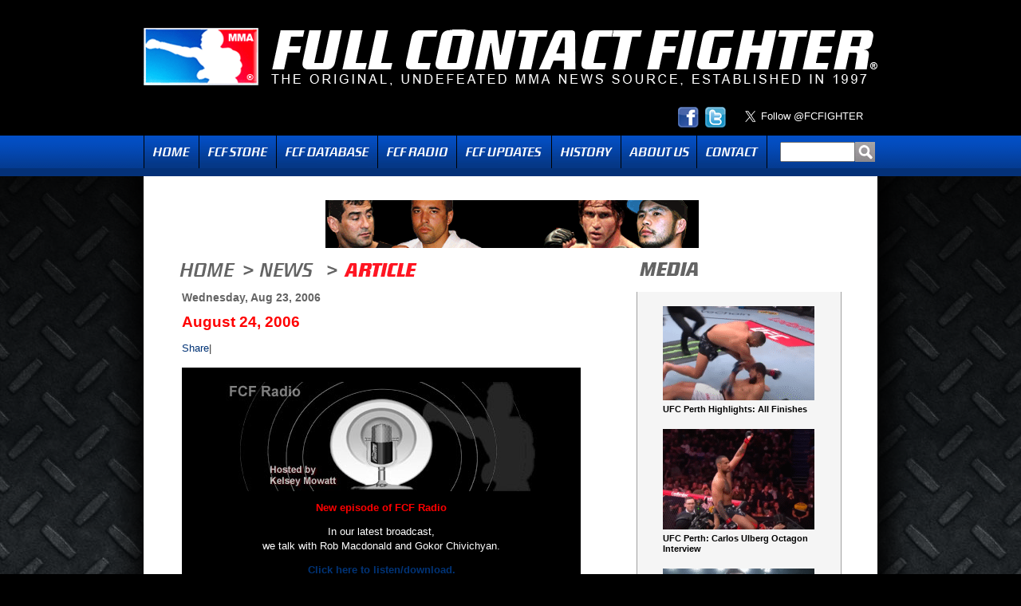

--- FILE ---
content_type: text/html; charset=UTF-8
request_url: https://fcfighter.com/august-24-2006/
body_size: 8676
content:
<!DOCTYPE html PUBLIC "-//W3C//DTD XHTML 1.0 Transitional//EN" "http://www.w3.org/TR/xhtml1/DTD/xhtml1-transitional.dtd">
<html xmlns="http://www.w3.org/1999/xhtml" itemscope itemtype="http://schema.org/Article">
<head>
<meta http-equiv="Content-Type" content="text/html; charset=UTF-8" />
<meta charset="UTF-8" />

<link rel="shortcut icon" href="https://fcfighter.com/wp-content/themes/fcf/images/favicon.ico" />
<title> August 24, 2006 | Full Contact Fighter</title>
	
    <link rel="stylesheet" type="text/css" media="all" href="https://fcfighter.com/wp-content/themes/fcf/style.css?v=2" />

	<!-- Start Facebook Opengraph -->
	          <meta property="og:type" content="article"/>
         <meta property="og:title" content="August 24, 2006"/>
         <meta property="og:site_name" content="Full Contact Fighter"/>
     	 <meta property="og:url" content="https://fcfighter.com/august-24-2006/"/>
     	 <meta property="og:image" content="http://fcfighter.com/wp-content/uploads/archives/PICTURES/MISC/podcastlogo.jpg"/>
     <!-- End Facebook Opengraph -->
     	
    <!-- Start Google +1 -->

    <!-- Add the following three tags inside head -->
    	<meta itemprop="name" content="August 24, 2006">
    	<meta itemprop="image" content="http://fcfighter.com/wp-content/uploads/archives/PICTURES/MISC/podcastlogo.jpg">
    <!-- End Google +1 -->

<meta name='robots' content='max-image-preview:large' />
<link rel='dns-prefetch' href='//ajax.googleapis.com' />
<link rel="alternate" title="oEmbed (JSON)" type="application/json+oembed" href="https://fcfighter.com/wp-json/oembed/1.0/embed?url=https%3A%2F%2Ffcfighter.com%2Faugust-24-2006%2F" />
<link rel="alternate" title="oEmbed (XML)" type="text/xml+oembed" href="https://fcfighter.com/wp-json/oembed/1.0/embed?url=https%3A%2F%2Ffcfighter.com%2Faugust-24-2006%2F&#038;format=xml" />
<style id='wp-img-auto-sizes-contain-inline-css' type='text/css'>
img:is([sizes=auto i],[sizes^="auto," i]){contain-intrinsic-size:3000px 1500px}
/*# sourceURL=wp-img-auto-sizes-contain-inline-css */
</style>
<style id='wp-emoji-styles-inline-css' type='text/css'>

	img.wp-smiley, img.emoji {
		display: inline !important;
		border: none !important;
		box-shadow: none !important;
		height: 1em !important;
		width: 1em !important;
		margin: 0 0.07em !important;
		vertical-align: -0.1em !important;
		background: none !important;
		padding: 0 !important;
	}
/*# sourceURL=wp-emoji-styles-inline-css */
</style>
<link rel='stylesheet' id='wp-block-library-css' href='https://fcfighter.com/wp-includes/css/dist/block-library/style.min.css?ver=6.9' type='text/css' media='all' />
<style id='global-styles-inline-css' type='text/css'>
:root{--wp--preset--aspect-ratio--square: 1;--wp--preset--aspect-ratio--4-3: 4/3;--wp--preset--aspect-ratio--3-4: 3/4;--wp--preset--aspect-ratio--3-2: 3/2;--wp--preset--aspect-ratio--2-3: 2/3;--wp--preset--aspect-ratio--16-9: 16/9;--wp--preset--aspect-ratio--9-16: 9/16;--wp--preset--color--black: #000000;--wp--preset--color--cyan-bluish-gray: #abb8c3;--wp--preset--color--white: #ffffff;--wp--preset--color--pale-pink: #f78da7;--wp--preset--color--vivid-red: #cf2e2e;--wp--preset--color--luminous-vivid-orange: #ff6900;--wp--preset--color--luminous-vivid-amber: #fcb900;--wp--preset--color--light-green-cyan: #7bdcb5;--wp--preset--color--vivid-green-cyan: #00d084;--wp--preset--color--pale-cyan-blue: #8ed1fc;--wp--preset--color--vivid-cyan-blue: #0693e3;--wp--preset--color--vivid-purple: #9b51e0;--wp--preset--gradient--vivid-cyan-blue-to-vivid-purple: linear-gradient(135deg,rgb(6,147,227) 0%,rgb(155,81,224) 100%);--wp--preset--gradient--light-green-cyan-to-vivid-green-cyan: linear-gradient(135deg,rgb(122,220,180) 0%,rgb(0,208,130) 100%);--wp--preset--gradient--luminous-vivid-amber-to-luminous-vivid-orange: linear-gradient(135deg,rgb(252,185,0) 0%,rgb(255,105,0) 100%);--wp--preset--gradient--luminous-vivid-orange-to-vivid-red: linear-gradient(135deg,rgb(255,105,0) 0%,rgb(207,46,46) 100%);--wp--preset--gradient--very-light-gray-to-cyan-bluish-gray: linear-gradient(135deg,rgb(238,238,238) 0%,rgb(169,184,195) 100%);--wp--preset--gradient--cool-to-warm-spectrum: linear-gradient(135deg,rgb(74,234,220) 0%,rgb(151,120,209) 20%,rgb(207,42,186) 40%,rgb(238,44,130) 60%,rgb(251,105,98) 80%,rgb(254,248,76) 100%);--wp--preset--gradient--blush-light-purple: linear-gradient(135deg,rgb(255,206,236) 0%,rgb(152,150,240) 100%);--wp--preset--gradient--blush-bordeaux: linear-gradient(135deg,rgb(254,205,165) 0%,rgb(254,45,45) 50%,rgb(107,0,62) 100%);--wp--preset--gradient--luminous-dusk: linear-gradient(135deg,rgb(255,203,112) 0%,rgb(199,81,192) 50%,rgb(65,88,208) 100%);--wp--preset--gradient--pale-ocean: linear-gradient(135deg,rgb(255,245,203) 0%,rgb(182,227,212) 50%,rgb(51,167,181) 100%);--wp--preset--gradient--electric-grass: linear-gradient(135deg,rgb(202,248,128) 0%,rgb(113,206,126) 100%);--wp--preset--gradient--midnight: linear-gradient(135deg,rgb(2,3,129) 0%,rgb(40,116,252) 100%);--wp--preset--font-size--small: 13px;--wp--preset--font-size--medium: 20px;--wp--preset--font-size--large: 36px;--wp--preset--font-size--x-large: 42px;--wp--preset--spacing--20: 0.44rem;--wp--preset--spacing--30: 0.67rem;--wp--preset--spacing--40: 1rem;--wp--preset--spacing--50: 1.5rem;--wp--preset--spacing--60: 2.25rem;--wp--preset--spacing--70: 3.38rem;--wp--preset--spacing--80: 5.06rem;--wp--preset--shadow--natural: 6px 6px 9px rgba(0, 0, 0, 0.2);--wp--preset--shadow--deep: 12px 12px 50px rgba(0, 0, 0, 0.4);--wp--preset--shadow--sharp: 6px 6px 0px rgba(0, 0, 0, 0.2);--wp--preset--shadow--outlined: 6px 6px 0px -3px rgb(255, 255, 255), 6px 6px rgb(0, 0, 0);--wp--preset--shadow--crisp: 6px 6px 0px rgb(0, 0, 0);}:where(.is-layout-flex){gap: 0.5em;}:where(.is-layout-grid){gap: 0.5em;}body .is-layout-flex{display: flex;}.is-layout-flex{flex-wrap: wrap;align-items: center;}.is-layout-flex > :is(*, div){margin: 0;}body .is-layout-grid{display: grid;}.is-layout-grid > :is(*, div){margin: 0;}:where(.wp-block-columns.is-layout-flex){gap: 2em;}:where(.wp-block-columns.is-layout-grid){gap: 2em;}:where(.wp-block-post-template.is-layout-flex){gap: 1.25em;}:where(.wp-block-post-template.is-layout-grid){gap: 1.25em;}.has-black-color{color: var(--wp--preset--color--black) !important;}.has-cyan-bluish-gray-color{color: var(--wp--preset--color--cyan-bluish-gray) !important;}.has-white-color{color: var(--wp--preset--color--white) !important;}.has-pale-pink-color{color: var(--wp--preset--color--pale-pink) !important;}.has-vivid-red-color{color: var(--wp--preset--color--vivid-red) !important;}.has-luminous-vivid-orange-color{color: var(--wp--preset--color--luminous-vivid-orange) !important;}.has-luminous-vivid-amber-color{color: var(--wp--preset--color--luminous-vivid-amber) !important;}.has-light-green-cyan-color{color: var(--wp--preset--color--light-green-cyan) !important;}.has-vivid-green-cyan-color{color: var(--wp--preset--color--vivid-green-cyan) !important;}.has-pale-cyan-blue-color{color: var(--wp--preset--color--pale-cyan-blue) !important;}.has-vivid-cyan-blue-color{color: var(--wp--preset--color--vivid-cyan-blue) !important;}.has-vivid-purple-color{color: var(--wp--preset--color--vivid-purple) !important;}.has-black-background-color{background-color: var(--wp--preset--color--black) !important;}.has-cyan-bluish-gray-background-color{background-color: var(--wp--preset--color--cyan-bluish-gray) !important;}.has-white-background-color{background-color: var(--wp--preset--color--white) !important;}.has-pale-pink-background-color{background-color: var(--wp--preset--color--pale-pink) !important;}.has-vivid-red-background-color{background-color: var(--wp--preset--color--vivid-red) !important;}.has-luminous-vivid-orange-background-color{background-color: var(--wp--preset--color--luminous-vivid-orange) !important;}.has-luminous-vivid-amber-background-color{background-color: var(--wp--preset--color--luminous-vivid-amber) !important;}.has-light-green-cyan-background-color{background-color: var(--wp--preset--color--light-green-cyan) !important;}.has-vivid-green-cyan-background-color{background-color: var(--wp--preset--color--vivid-green-cyan) !important;}.has-pale-cyan-blue-background-color{background-color: var(--wp--preset--color--pale-cyan-blue) !important;}.has-vivid-cyan-blue-background-color{background-color: var(--wp--preset--color--vivid-cyan-blue) !important;}.has-vivid-purple-background-color{background-color: var(--wp--preset--color--vivid-purple) !important;}.has-black-border-color{border-color: var(--wp--preset--color--black) !important;}.has-cyan-bluish-gray-border-color{border-color: var(--wp--preset--color--cyan-bluish-gray) !important;}.has-white-border-color{border-color: var(--wp--preset--color--white) !important;}.has-pale-pink-border-color{border-color: var(--wp--preset--color--pale-pink) !important;}.has-vivid-red-border-color{border-color: var(--wp--preset--color--vivid-red) !important;}.has-luminous-vivid-orange-border-color{border-color: var(--wp--preset--color--luminous-vivid-orange) !important;}.has-luminous-vivid-amber-border-color{border-color: var(--wp--preset--color--luminous-vivid-amber) !important;}.has-light-green-cyan-border-color{border-color: var(--wp--preset--color--light-green-cyan) !important;}.has-vivid-green-cyan-border-color{border-color: var(--wp--preset--color--vivid-green-cyan) !important;}.has-pale-cyan-blue-border-color{border-color: var(--wp--preset--color--pale-cyan-blue) !important;}.has-vivid-cyan-blue-border-color{border-color: var(--wp--preset--color--vivid-cyan-blue) !important;}.has-vivid-purple-border-color{border-color: var(--wp--preset--color--vivid-purple) !important;}.has-vivid-cyan-blue-to-vivid-purple-gradient-background{background: var(--wp--preset--gradient--vivid-cyan-blue-to-vivid-purple) !important;}.has-light-green-cyan-to-vivid-green-cyan-gradient-background{background: var(--wp--preset--gradient--light-green-cyan-to-vivid-green-cyan) !important;}.has-luminous-vivid-amber-to-luminous-vivid-orange-gradient-background{background: var(--wp--preset--gradient--luminous-vivid-amber-to-luminous-vivid-orange) !important;}.has-luminous-vivid-orange-to-vivid-red-gradient-background{background: var(--wp--preset--gradient--luminous-vivid-orange-to-vivid-red) !important;}.has-very-light-gray-to-cyan-bluish-gray-gradient-background{background: var(--wp--preset--gradient--very-light-gray-to-cyan-bluish-gray) !important;}.has-cool-to-warm-spectrum-gradient-background{background: var(--wp--preset--gradient--cool-to-warm-spectrum) !important;}.has-blush-light-purple-gradient-background{background: var(--wp--preset--gradient--blush-light-purple) !important;}.has-blush-bordeaux-gradient-background{background: var(--wp--preset--gradient--blush-bordeaux) !important;}.has-luminous-dusk-gradient-background{background: var(--wp--preset--gradient--luminous-dusk) !important;}.has-pale-ocean-gradient-background{background: var(--wp--preset--gradient--pale-ocean) !important;}.has-electric-grass-gradient-background{background: var(--wp--preset--gradient--electric-grass) !important;}.has-midnight-gradient-background{background: var(--wp--preset--gradient--midnight) !important;}.has-small-font-size{font-size: var(--wp--preset--font-size--small) !important;}.has-medium-font-size{font-size: var(--wp--preset--font-size--medium) !important;}.has-large-font-size{font-size: var(--wp--preset--font-size--large) !important;}.has-x-large-font-size{font-size: var(--wp--preset--font-size--x-large) !important;}
/*# sourceURL=global-styles-inline-css */
</style>

<style id='classic-theme-styles-inline-css' type='text/css'>
/*! This file is auto-generated */
.wp-block-button__link{color:#fff;background-color:#32373c;border-radius:9999px;box-shadow:none;text-decoration:none;padding:calc(.667em + 2px) calc(1.333em + 2px);font-size:1.125em}.wp-block-file__button{background:#32373c;color:#fff;text-decoration:none}
/*# sourceURL=/wp-includes/css/classic-themes.min.css */
</style>
<link rel='stylesheet' id='contact-form-7-css' href='https://fcfighter.com/wp-content/plugins/contact-form-7/includes/css/styles.css?ver=6.1.4' type='text/css' media='all' />
<link rel='stylesheet' id='wp-polls-css' href='https://fcfighter.com/wp-content/plugins/wp-polls/polls-css.css?ver=2.77.3' type='text/css' media='all' />
<style id='wp-polls-inline-css' type='text/css'>
.wp-polls .pollbar {
	margin: 1px;
	font-size: 10px;
	line-height: 12px;
	height: 12px;
	background: #034ec5;
	border: 1px solid #053684;
}

/*# sourceURL=wp-polls-inline-css */
</style>
<link rel='stylesheet' id='wp-pagenavi-css' href='https://fcfighter.com/wp-content/plugins/wp-pagenavi/pagenavi-css.css?ver=2.70' type='text/css' media='all' />
<script type="text/javascript" src="https://fcfighter.com/wp-content/uploads/jw-player-plugin-for-wordpress/player/jwplayer.js?ver=6.9" id="jw-embedder-js"></script>
<script type="text/javascript" src="https://ajax.googleapis.com/ajax/libs/swfobject/2.2/swfobject.js" id="swfobject-js"></script>
<script type="text/javascript" src="http://ajax.googleapis.com/ajax/libs/jquery/1.6.0/jquery.min.js?ver=1.6.0" id="jquery-js"></script>
<link rel="https://api.w.org/" href="https://fcfighter.com/wp-json/" /><link rel="alternate" title="JSON" type="application/json" href="https://fcfighter.com/wp-json/wp/v2/posts/3302" /><link rel="EditURI" type="application/rsd+xml" title="RSD" href="https://fcfighter.com/xmlrpc.php?rsd" />
<link rel="canonical" href="https://fcfighter.com/august-24-2006/" />
<link rel='shortlink' href='https://fcfighter.com/?p=3302' />
            <script type="text/javascript"><!--
                                function powerpress_pinw(pinw_url){window.open(pinw_url, 'PowerPressPlayer','toolbar=0,status=0,resizable=1,width=460,height=320');	return false;}
                //-->

                // tabnab protection
                window.addEventListener('load', function () {
                    // make all links have rel="noopener noreferrer"
                    document.querySelectorAll('a[target="_blank"]').forEach(link => {
                        link.setAttribute('rel', 'noopener noreferrer');
                    });
                });
            </script>
            
<script>window.jQuery || document.write('<script src="https://fcfighter.com/wp-content/themes/fcf/js/jquery.min-1.6.2.js">\x3C/script>')</script>
<script type="text/javascript" src="https://fcfighter.com/wp-content/themes/fcf/js/jquery.postmessage.min.js"></script>
<script type="text/javascript">
	
	function audioplayer() {
		window.open ("https://fcfighter.com/audio-player", "audioplayer","location=0,status=1,scrollbars=0, width=420,height=400");	
	}
	
	function expandlist() {
		
		var finding = $(this).parent().hasClass('year') ? '.month' : '.posts';
		
		if($(this).parent().find(finding).css('display') == 'none') { 
			if(finding == '.month') {
				$('.month').toggle(false);
				$('.month').parent().find('.expander').html('►');
				$('.month').parent().parent().find('.expander').html('►');
				$('.posts').toggle(false);
			} else {
				$('.posts').toggle(false);
				$('.posts').parent().find('.expander').html('►');
			}
		}
		
		var l = $(this).parent().find(finding).toggle();
		
		if(l.css('display') == 'none') $(this).html('►');
		else $(this).html('▼');
	}
	
	$(function() {
		
		$('.year').prepend('<div class="expander">►</div>');
		$('.month').prepend('<div class="expander">►</div>');
		
		$('.expander').click(expandlist);
		
		$('.expander:first').click();
		$('.month:first .expander:first').click();
		
		$('.menu li:has(".sub-menu")').hover(
			function() { 
				$(this).find('.sub-menu').show();
			},
			function() { 
				$(this).find('.sub-menu').hide();
			}
		);
		
		// Keep track of the iframe height.
		var if_height,
		src = 'http://www.fcfdb.com/iframe-index.aspx#' + encodeURIComponent( document.location.href ),		
		iframe = $( '<iframe id="theiframe" src="' + src + '" width="100%" scrolling="no" frameborder="0"><\/iframe>' ).appendTo( '#db-iframe' );
		
		$.receiveMessage(function(e){		
			// Get the height from the passsed data.
			var h = Number( e.data.replace( /.*if_height=(\d+)(?:&|$)/, '$1' ) );
			if ( !isNaN( h ) && h > 0 && h !== if_height ) {
			  // Height has changed, update the iframe.
			  if_height = h;
			  $('#theiframe').height( if_height );
			}
			// An optional origin URL (Ignored where window.postMessage is unsupported).
		}, 'http://www.fcfdb.com' );
		  		
	});
		
</script>


</head>

<body class="wp-singular post-template-default single single-post postid-3302 single-format-standard wp-theme-fcf">
<div id="wrapper" class="hfeed">
	
        
	<div id="header">
        
        <div id="logo">
        <a class="logo" href="https://fcfighter.com"><img src="https://fcfighter.com/wp-content/themes/fcf/images/logo.gif" alt="Full Contact Fighter - The Original Force in MMA" /></a>
   </div>
        
        <div class="social-buttons">
        
	        <div id="twitter-holder">
	        	<a href="https://twitter.com/FCFIGHTER" class="twitter-follow-button" data-show-count="false" data-size="large">Follow @FCFIGHTER</a>
				<script>!function(d,s,id){var js,fjs=d.getElementsByTagName(s)[0];if(!d.getElementById(id)){js=d.createElement(s);js.id=id;js.src="//platform.twitter.com/widgets.js";fjs.parentNode.insertBefore(js,fjs);}}(document,"script","twitter-wjs");</script>
	            <div class="clear"></div>
	        </div>
	        
	        <div id="socialicons">
                
                <a href="https://www.facebook.com/fullcontactfighter" class="facebook" target="_blank"><img src="https://fcfighter.com/wp-content/themes/fcf/images/icon_facebook.png" alt="Facebook" /></a>
                <a href="http://twitter.com/FCFIGHTER" class="twitter" target="_blank"><img src="https://fcfighter.com/wp-content/themes/fcf/images/icon_twitter.png" alt="Twitter" /></a>
			</div>

        
	        <div class="clear"></div>
	        
        </div>
        
        <div id="navholder">
	        <div id="nav">
                <ul id="menu-main" class="menu"><li id="menu-item-26" class="homemenu menu-item menu-item-type-post_type menu-item-object-page menu-item-home menu-item-26"><a href="https://fcfighter.com/">Home</a></li>
<li id="menu-item-109929" class="store menu-item menu-item-type-custom menu-item-object-custom menu-item-109929"><a target="_blank" href="http://www.fullcontactfighter.com">FCF Store</a></li>
<li id="menu-item-3814" class="database menu-item menu-item-type-custom menu-item-object-custom menu-item-3814"><a target="_blank" href="http://fcfdb.com">FCF Database</a></li>
<li id="menu-item-18862" class="fcf radio menu-item menu-item-type-post_type menu-item-object-page menu-item-18862"><a href="https://fcfighter.com/fcf-radio/">Radio</a></li>
<li id="menu-item-1329" class="updates menu-item menu-item-type-post_type menu-item-object-page menu-item-has-children menu-item-1329"><a href="https://fcfighter.com/where-are-they-now/">Updates</a>
<ul class="sub-menu">
	<li id="menu-item-1225" class="menu-item menu-item-type-post_type menu-item-object-page menu-item-1225"><a href="https://fcfighter.com/where-are-they-now/">Where Are They Now?</a></li>
	<li id="menu-item-1572" class="menu-item menu-item-type-post_type menu-item-object-page menu-item-1572"><a href="https://fcfighter.com/on-the-rise/">On The Rise</a></li>
</ul>
</li>
<li id="menu-item-18860" class="history menu-item menu-item-type-post_type menu-item-object-page menu-item-18860"><a href="https://fcfighter.com/history/">History</a></li>
<li id="menu-item-5147" class="about menu-item menu-item-type-post_type menu-item-object-page menu-item-5147"><a href="https://fcfighter.com/about-us/">About Us</a></li>
<li id="menu-item-17" class="contact menu-item menu-item-type-post_type menu-item-object-page menu-item-17"><a href="https://fcfighter.com/contact/">Contact</a></li>
</ul>                
                <div id="search">
					<form role="search" method="get" id="searchform" action="https://fcfighter.com/">
    <input type="text" value="" name="s" id="s" /><input type="submit" id="searchsubmit" value="" />
</form>                                            
                </div>
                                
	        </div>
            
    	</div>
            
	</div><!-- #header -->

	<div id="main">
		
        <div id="adspace-top">
        	<a href="http://fcfdb.com" target="_blank"><img src="http://fcfighter.com/wp-content/uploads/2011/06/fighter-db.gif" alt="Full Contact Fighter Database"/></a>        </div>
        

	
    <div id="content" class="singlepost">
    	
        <div id="coltitles">
        	<div id="ltwocoltitle">
            	<a href="https://fcfighter.com"><h4 class="section homegray">Home</h4></a>
                                	<h4 class="section arrowgray">></h4> 
	                <a href="https://fcfighter.com/news"><h4 class="section newsgray">News</h4></a> <h4 class="section arrowgray">></h4> 
                    <h3 class="section article">Article</h3>
                                
            </div>
            
            <div id="rtwocoltitle">
            	<h3 class="section mediagray">Media</h3>
            </div>
             
        </div>
        
        <div id="twocol-2">
        	<div id="twocol-1">
        		
                <div id="twocol-left">
                    <div class="date">Wednesday, Aug 23, 2006</div>
                    
                    <h2>August 24, 2006</h2>
                    
                                        
                    <div class="articlecopy">
                        
<!-- AddThis Button Begin -->
<script type="text/javascript">var addthis_product = 'wpp-261';
var addthis_config = {"data_track_clickback":true,"ui_508_compliant":true};</script><script type="text/javascript" src="//s7.addthis.com/js/250/addthis_widget.js#pubid=ra-4e5d6dc0131fd5d8"></script><div class="addthis_toolbox addthis_default_style " addthis:url='https://fcfighter.com/august-24-2006/' addthis:title='August 24, 2006 ' ><a href="//addthis.com/bookmark.php?v=250&amp;username=xa-4d2b47597ad291fb" class="addthis_button_compact">Share</a><span class="addthis_separator">|</span><a class="addthis_button_preferred_1"></a><a class="addthis_button_preferred_2"></a><a class="addthis_button_preferred_3"></a><a class="addthis_button_preferred_4"></a></div><table width="500" bgcolor="BLACK" border="2" cellpadding="5">
<tr>
<td align="CENTER">
<font face="VERDANA,ARIAL,HELVETICA,MS SANS SERIF" size="-1" color="WHITE"><br />
<img fetchpriority="high" decoding="async" src="http://fcfighter.com/wp-content/uploads/archives/PICTURES/MISC/podcastlogo.jpg" width="390" height="137" border="0" align="BOTTOM" alt="Podcast logo"></p>
<p><font color="RED"><b>New episode of FCF Radio</b></font></p>
<p>In our latest broadcast,<br />we talk with Rob Macdonald and Gokor Chivichyan.</p>
<p><a href="podcasts.htm"><b>Click here to listen/download.</b></a><br />
 &nbsp; </p>
<p></font>
</td>
</tr>
</table>
<div addthis:url='https://fcfighter.com/august-24-2006/' addthis:title='August 24, 2006 ' class="addthis_toolbox addthis_default_style ">
<a class="addthis_button_facebook_like"fb:like:layout="button_count"></a>
<a class="addthis_button_tweet"></a>
<a class="addthis_button_google_plusone"g:plusone:size="medium"></a>
<a class="addthis_counter addthis_pill_style"></a>
</div>                        <div class="clear"></div>
                    </div>
                    
                    <div class="tags">
                    	                    </div>
                    
                    <div class="postby">posted by Full Contact Fighter @ 8:00 pm</div>
                    
                    <div id="thecomments">
                    	<div class="comments-title"><strong>Have a comment about this story? Please share with us by filling out the fields below.</strong></div>                    
                    	
<!-- You can start editing here. -->


			<!-- If comments are closed. -->
		<p class="nocomments">Comments are closed.</p>

	
                    
                    </div>
                    
                </div>
                
                <div id="twocol-right" class="mediacol">
                	<div class="content">
																
								<div class="item">
									<a href="https://fcfighter.com/ufc-perth-highlights-all-finishes/">
									<img width="190" height="118" src="https://fcfighter.com/wp-content/uploads/2025/09/UFC--190x118.png" class="attachment-media-thumb size-media-thumb wp-post-image" alt="" decoding="async" srcset="https://fcfighter.com/wp-content/uploads/2025/09/UFC--190x118.png 190w, https://fcfighter.com/wp-content/uploads/2025/09/UFC--300x186.png 300w, https://fcfighter.com/wp-content/uploads/2025/09/UFC--768x475.png 768w, https://fcfighter.com/wp-content/uploads/2025/09/UFC--85x53.png 85w, https://fcfighter.com/wp-content/uploads/2025/09/UFC-.png 1017w" sizes="(max-width: 190px) 100vw, 190px" />	
									<span class="title">UFC Perth Highlights: All Finishes</span></a>
								</div>                                    
																	
								<div class="item">
									<a href="https://fcfighter.com/ufc-perth-carlos-ulberg-octagon-interview/">
									<img width="190" height="126" src="https://fcfighter.com/wp-content/uploads/2025/09/Carlos-Ulberg-3-190x126.png" class="attachment-media-thumb size-media-thumb wp-post-image" alt="" decoding="async" srcset="https://fcfighter.com/wp-content/uploads/2025/09/Carlos-Ulberg-3-190x126.png 190w, https://fcfighter.com/wp-content/uploads/2025/09/Carlos-Ulberg-3-300x199.png 300w, https://fcfighter.com/wp-content/uploads/2025/09/Carlos-Ulberg-3-1024x678.png 1024w, https://fcfighter.com/wp-content/uploads/2025/09/Carlos-Ulberg-3-768x509.png 768w, https://fcfighter.com/wp-content/uploads/2025/09/Carlos-Ulberg-3-85x56.png 85w, https://fcfighter.com/wp-content/uploads/2025/09/Carlos-Ulberg-3.png 1280w" sizes="(max-width: 190px) 100vw, 190px" />	
									<span class="title">UFC Perth: Carlos Ulberg Octagon Interview</span></a>
								</div>                                    
																	
								<div class="item">
									<a href="https://fcfighter.com/rizin-confessions-193-roberto-satoshi-souza-yoshinori-horie/">
									<img width="190" height="124" src="https://fcfighter.com/wp-content/uploads/2025/09/Roberto-Satoshi-190x124.png" class="attachment-media-thumb size-media-thumb wp-post-image" alt="" decoding="async" loading="lazy" srcset="https://fcfighter.com/wp-content/uploads/2025/09/Roberto-Satoshi-190x124.png 190w, https://fcfighter.com/wp-content/uploads/2025/09/Roberto-Satoshi-300x196.png 300w, https://fcfighter.com/wp-content/uploads/2025/09/Roberto-Satoshi-85x56.png 85w, https://fcfighter.com/wp-content/uploads/2025/09/Roberto-Satoshi.png 650w" sizes="auto, (max-width: 190px) 100vw, 190px" />	
									<span class="title">RIZIN CONFESSIONS # 193 | Roberto Satoshi Souza / Yoshinori Horie</span></a>
								</div>                                    
																	
								<div class="item">
									<a href="https://fcfighter.com/ufc-perth-media-day-carlos-ulberg-dominick-reyes/">
									<img width="190" height="113" src="https://fcfighter.com/wp-content/uploads/2025/09/Carlos-Ulberg-190x113.png" class="attachment-media-thumb size-media-thumb wp-post-image" alt="" decoding="async" loading="lazy" srcset="https://fcfighter.com/wp-content/uploads/2025/09/Carlos-Ulberg-190x113.png 190w, https://fcfighter.com/wp-content/uploads/2025/09/Carlos-Ulberg-300x178.png 300w, https://fcfighter.com/wp-content/uploads/2025/09/Carlos-Ulberg-85x50.png 85w, https://fcfighter.com/wp-content/uploads/2025/09/Carlos-Ulberg.png 660w" sizes="auto, (max-width: 190px) 100vw, 190px" />	
									<span class="title">UFC Perth Media Day: Carlos Ulberg &#038; Dominick Reyes</span></a>
								</div>                                    
																	
								<div class="item">
									<a href="https://fcfighter.com/ksw-110-in-cage-interviews/">
									<img width="190" height="117" src="https://fcfighter.com/wp-content/uploads/2025/09/Muslim-Tulshaev-190x117.png" class="attachment-media-thumb size-media-thumb wp-post-image" alt="" decoding="async" loading="lazy" srcset="https://fcfighter.com/wp-content/uploads/2025/09/Muslim-Tulshaev-190x117.png 190w, https://fcfighter.com/wp-content/uploads/2025/09/Muslim-Tulshaev-300x184.png 300w, https://fcfighter.com/wp-content/uploads/2025/09/Muslim-Tulshaev-1024x629.png 1024w, https://fcfighter.com/wp-content/uploads/2025/09/Muslim-Tulshaev-768x472.png 768w, https://fcfighter.com/wp-content/uploads/2025/09/Muslim-Tulshaev-85x52.png 85w, https://fcfighter.com/wp-content/uploads/2025/09/Muslim-Tulshaev.png 1171w" sizes="auto, (max-width: 190px) 100vw, 190px" />	
									<span class="title">KSW 110 In-Cage Interviews</span></a>
								</div>                                    
																	
								<div class="item">
									<a href="https://fcfighter.com/ksw-110-media-day-weigh-ins/">
									<img width="190" height="109" src="https://fcfighter.com/wp-content/uploads/2025/09/Ricardo-Prasel-190x109.png" class="attachment-media-thumb size-media-thumb wp-post-image" alt="" decoding="async" loading="lazy" srcset="https://fcfighter.com/wp-content/uploads/2025/09/Ricardo-Prasel-190x109.png 190w, https://fcfighter.com/wp-content/uploads/2025/09/Ricardo-Prasel-300x171.png 300w, https://fcfighter.com/wp-content/uploads/2025/09/Ricardo-Prasel-1024x585.png 1024w, https://fcfighter.com/wp-content/uploads/2025/09/Ricardo-Prasel-768x439.png 768w, https://fcfighter.com/wp-content/uploads/2025/09/Ricardo-Prasel-85x49.png 85w, https://fcfighter.com/wp-content/uploads/2025/09/Ricardo-Prasel.png 1234w" sizes="auto, (max-width: 190px) 100vw, 190px" />	
									<span class="title">KSW 110: Media Day &#038; Weigh Ins</span></a>
								</div>                                    
																	
								<div class="item">
									<a href="https://fcfighter.com/ksw-battlecourse-the-last-stage-before-xtb-ksw-110-in-rzeszow/">
									<img width="190" height="125" src="https://fcfighter.com/wp-content/uploads/2025/09/KSW-190x125.png" class="attachment-media-thumb size-media-thumb wp-post-image" alt="" decoding="async" loading="lazy" srcset="https://fcfighter.com/wp-content/uploads/2025/09/KSW-190x125.png 190w, https://fcfighter.com/wp-content/uploads/2025/09/KSW-300x198.png 300w, https://fcfighter.com/wp-content/uploads/2025/09/KSW-85x56.png 85w, https://fcfighter.com/wp-content/uploads/2025/09/KSW.png 606w" sizes="auto, (max-width: 190px) 100vw, 190px" />	
									<span class="title">KSW Battlecourse: The last stage before XTB KSW 110 in Rzeszów</span></a>
								</div>                                    
																	
								<div class="item">
									<a href="https://fcfighter.com/naoya-inoue-dominates-mj-akhmadaliev-highlights/">
									<img width="190" height="118" src="https://fcfighter.com/wp-content/uploads/2025/09/Naoya-Inoue-190x118.png" class="attachment-media-thumb size-media-thumb wp-post-image" alt="" decoding="async" loading="lazy" srcset="https://fcfighter.com/wp-content/uploads/2025/09/Naoya-Inoue-190x118.png 190w, https://fcfighter.com/wp-content/uploads/2025/09/Naoya-Inoue-300x187.png 300w, https://fcfighter.com/wp-content/uploads/2025/09/Naoya-Inoue-1024x637.png 1024w, https://fcfighter.com/wp-content/uploads/2025/09/Naoya-Inoue-768x478.png 768w, https://fcfighter.com/wp-content/uploads/2025/09/Naoya-Inoue-85x53.png 85w, https://fcfighter.com/wp-content/uploads/2025/09/Naoya-Inoue.png 1148w" sizes="auto, (max-width: 190px) 100vw, 190px" />	
									<span class="title">Naoya Inoue Dominates MJ Akhmadaliev! | Highlights</span></a>
								</div>                                    
							                        
                        <a class="viewmore rightcolumn" href="https://fcfighter.com/media">View More</a>
                        
                    </div>
                    
                </div>
                
            </div>
            
            
            
        </div>
        
    </div>
    
    
	</div><!-- #main -->

	<div id="footer">	
		
       &copy; 2026 Full Contact Fighter. All rights reserved. 
        
	</div><!-- #footer -->

</div><!-- #wrapper -->

<script type="speculationrules">
{"prefetch":[{"source":"document","where":{"and":[{"href_matches":"/*"},{"not":{"href_matches":["/wp-*.php","/wp-admin/*","/wp-content/uploads/*","/wp-content/*","/wp-content/plugins/*","/wp-content/themes/fcf/*","/*\\?(.+)"]}},{"not":{"selector_matches":"a[rel~=\"nofollow\"]"}},{"not":{"selector_matches":".no-prefetch, .no-prefetch a"}}]},"eagerness":"conservative"}]}
</script>

<!-- AddThis Button Begin -->
<script type="text/javascript">var addthis_product = 'wpp-261';
var addthis_config = {"data_track_clickback":true,"ui_508_compliant":true};</script><script type="text/javascript" src="//s7.addthis.com/js/250/addthis_widget.js#pubid=ra-4e5d6dc0131fd5d8"></script><script type="text/javascript" src="https://fcfighter.com/wp-includes/js/dist/hooks.min.js?ver=dd5603f07f9220ed27f1" id="wp-hooks-js"></script>
<script type="text/javascript" src="https://fcfighter.com/wp-includes/js/dist/i18n.min.js?ver=c26c3dc7bed366793375" id="wp-i18n-js"></script>
<script type="text/javascript" id="wp-i18n-js-after">
/* <![CDATA[ */
wp.i18n.setLocaleData( { 'text direction\u0004ltr': [ 'ltr' ] } );
wp.i18n.setLocaleData( { 'text direction\u0004ltr': [ 'ltr' ] } );
//# sourceURL=wp-i18n-js-after
/* ]]> */
</script>
<script type="text/javascript" src="https://fcfighter.com/wp-content/plugins/contact-form-7/includes/swv/js/index.js?ver=6.1.4" id="swv-js"></script>
<script type="text/javascript" id="contact-form-7-js-before">
/* <![CDATA[ */
var wpcf7 = {
    "api": {
        "root": "https:\/\/fcfighter.com\/wp-json\/",
        "namespace": "contact-form-7\/v1"
    }
};
//# sourceURL=contact-form-7-js-before
/* ]]> */
</script>
<script type="text/javascript" src="https://fcfighter.com/wp-content/plugins/contact-form-7/includes/js/index.js?ver=6.1.4" id="contact-form-7-js"></script>
<script type="text/javascript" id="wp-polls-js-extra">
/* <![CDATA[ */
var pollsL10n = {"ajax_url":"https://fcfighter.com/wp-admin/admin-ajax.php","text_wait":"Your last request is still being processed. Please wait a while ...","text_valid":"Please choose a valid poll answer.","text_multiple":"Maximum number of choices allowed: ","show_loading":"1","show_fading":"1"};
//# sourceURL=wp-polls-js-extra
/* ]]> */
</script>
<script type="text/javascript" src="https://fcfighter.com/wp-content/plugins/wp-polls/polls-js.js?ver=2.77.3" id="wp-polls-js"></script>
<script id="wp-emoji-settings" type="application/json">
{"baseUrl":"https://s.w.org/images/core/emoji/17.0.2/72x72/","ext":".png","svgUrl":"https://s.w.org/images/core/emoji/17.0.2/svg/","svgExt":".svg","source":{"concatemoji":"https://fcfighter.com/wp-includes/js/wp-emoji-release.min.js?ver=6.9"}}
</script>
<script type="module">
/* <![CDATA[ */
/*! This file is auto-generated */
const a=JSON.parse(document.getElementById("wp-emoji-settings").textContent),o=(window._wpemojiSettings=a,"wpEmojiSettingsSupports"),s=["flag","emoji"];function i(e){try{var t={supportTests:e,timestamp:(new Date).valueOf()};sessionStorage.setItem(o,JSON.stringify(t))}catch(e){}}function c(e,t,n){e.clearRect(0,0,e.canvas.width,e.canvas.height),e.fillText(t,0,0);t=new Uint32Array(e.getImageData(0,0,e.canvas.width,e.canvas.height).data);e.clearRect(0,0,e.canvas.width,e.canvas.height),e.fillText(n,0,0);const a=new Uint32Array(e.getImageData(0,0,e.canvas.width,e.canvas.height).data);return t.every((e,t)=>e===a[t])}function p(e,t){e.clearRect(0,0,e.canvas.width,e.canvas.height),e.fillText(t,0,0);var n=e.getImageData(16,16,1,1);for(let e=0;e<n.data.length;e++)if(0!==n.data[e])return!1;return!0}function u(e,t,n,a){switch(t){case"flag":return n(e,"\ud83c\udff3\ufe0f\u200d\u26a7\ufe0f","\ud83c\udff3\ufe0f\u200b\u26a7\ufe0f")?!1:!n(e,"\ud83c\udde8\ud83c\uddf6","\ud83c\udde8\u200b\ud83c\uddf6")&&!n(e,"\ud83c\udff4\udb40\udc67\udb40\udc62\udb40\udc65\udb40\udc6e\udb40\udc67\udb40\udc7f","\ud83c\udff4\u200b\udb40\udc67\u200b\udb40\udc62\u200b\udb40\udc65\u200b\udb40\udc6e\u200b\udb40\udc67\u200b\udb40\udc7f");case"emoji":return!a(e,"\ud83e\u1fac8")}return!1}function f(e,t,n,a){let r;const o=(r="undefined"!=typeof WorkerGlobalScope&&self instanceof WorkerGlobalScope?new OffscreenCanvas(300,150):document.createElement("canvas")).getContext("2d",{willReadFrequently:!0}),s=(o.textBaseline="top",o.font="600 32px Arial",{});return e.forEach(e=>{s[e]=t(o,e,n,a)}),s}function r(e){var t=document.createElement("script");t.src=e,t.defer=!0,document.head.appendChild(t)}a.supports={everything:!0,everythingExceptFlag:!0},new Promise(t=>{let n=function(){try{var e=JSON.parse(sessionStorage.getItem(o));if("object"==typeof e&&"number"==typeof e.timestamp&&(new Date).valueOf()<e.timestamp+604800&&"object"==typeof e.supportTests)return e.supportTests}catch(e){}return null}();if(!n){if("undefined"!=typeof Worker&&"undefined"!=typeof OffscreenCanvas&&"undefined"!=typeof URL&&URL.createObjectURL&&"undefined"!=typeof Blob)try{var e="postMessage("+f.toString()+"("+[JSON.stringify(s),u.toString(),c.toString(),p.toString()].join(",")+"));",a=new Blob([e],{type:"text/javascript"});const r=new Worker(URL.createObjectURL(a),{name:"wpTestEmojiSupports"});return void(r.onmessage=e=>{i(n=e.data),r.terminate(),t(n)})}catch(e){}i(n=f(s,u,c,p))}t(n)}).then(e=>{for(const n in e)a.supports[n]=e[n],a.supports.everything=a.supports.everything&&a.supports[n],"flag"!==n&&(a.supports.everythingExceptFlag=a.supports.everythingExceptFlag&&a.supports[n]);var t;a.supports.everythingExceptFlag=a.supports.everythingExceptFlag&&!a.supports.flag,a.supports.everything||((t=a.source||{}).concatemoji?r(t.concatemoji):t.wpemoji&&t.twemoji&&(r(t.twemoji),r(t.wpemoji)))});
//# sourceURL=https://fcfighter.com/wp-includes/js/wp-emoji-loader.min.js
/* ]]> */
</script>

<script type="text/javascript">
 
  var _gaq = _gaq || [];
  _gaq.push(['_setAccount', 'UA-23927356-1']);
  _gaq.push(['_trackPageview']);
 
  (function() {
    var ga = document.createElement('script'); ga.type = 'text/javascript'; ga.async = true;
    ga.src = ('https:' == document.location.protocol ? 'https://ssl' : 'http://www') + '.google-analytics.com/ga.js';
    var s = document.getElementsByTagName('script')[0]; s.parentNode.insertBefore(ga, s);
  })();
 
</script>
<div style="display: none;">

</div>
</body>
</html>